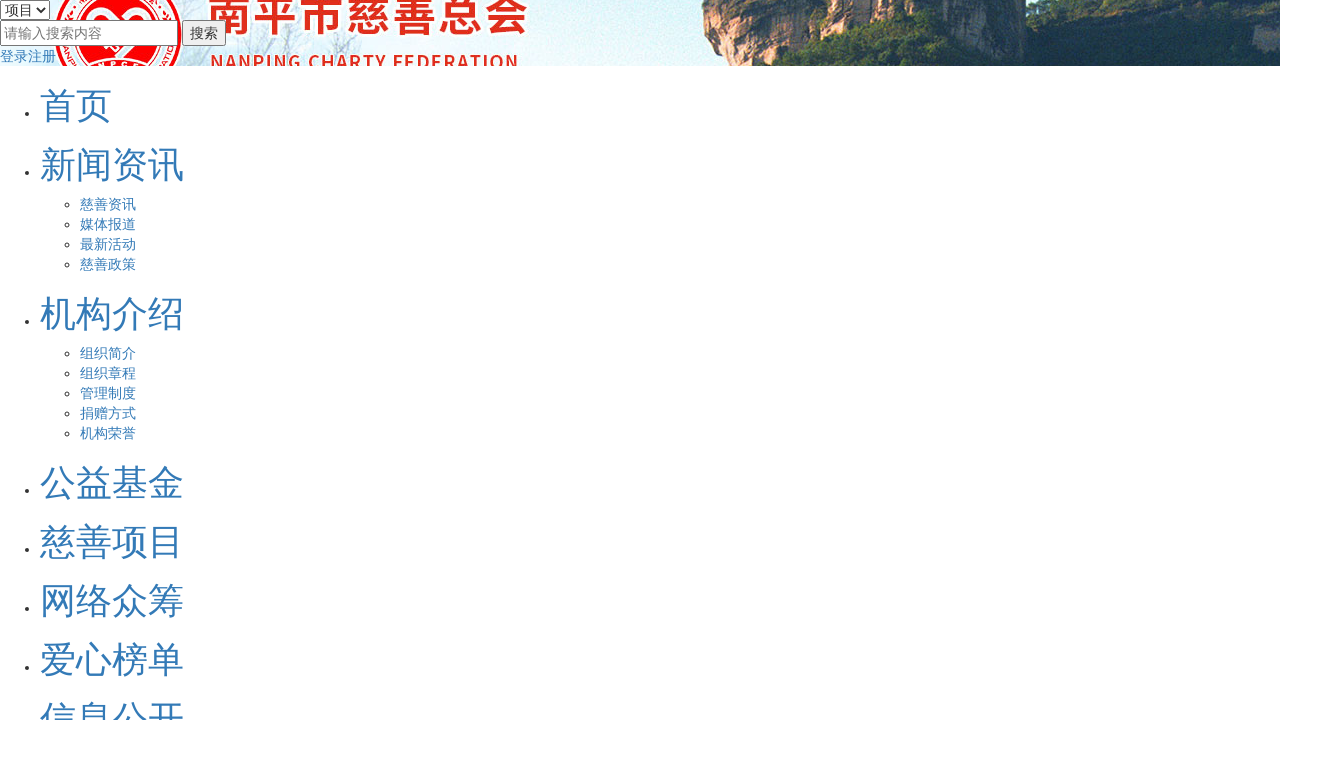

--- FILE ---
content_type: text/html;charset=UTF-8
request_url: https://www.npscszh.cn/p.html?pid=%7B%7Bvalue.id%7D%7D
body_size: 5282
content:
<!DOCTYPE html>
<html lang="zh-cn">
<head>
	<meta http-equiv="X-UA-Compatible" content="IE=edge,chrome=1">
<meta http-equiv="content-type" content="text/html;charset=utf-8">
<meta name="keywords" content=""/>
<meta name="description" content=""/>
<!--  -->
<link rel="shortcut icon" href="https://res-img.n.gongyibao.cn/uploads/17b8a6a3-2bff-45d1-a3c4-b4684e35881d/20190124/229b78aa98ea478bbbc62674330865bf.ico"/>
<title>南平市慈善总会</title>
<!-- <link href="/static/default/static/css/bootstrap.min.css?v=4" type="text/css" rel="stylesheet"/> -->
<link href="https://res-img.n.gongyibao.cn/res_cdn/bootstrap/3.4.1/css/bootstrap.min.css" rel="stylesheet">
<link href="https://res-img.n.gongyibao.cn/res_cdn/bootstrap/css/bootstrap-dialog.min.css" type="text/css" rel="stylesheet"/>
<link rel="stylesheet" type="text/css" href="/static/17b8a6a3-2bff-45d1-a3c4-b4684e35881d/bm50/static/css/base.css?v=1122"/>
<link rel="stylesheet" type="text/css" href="/static/17b8a6a3-2bff-45d1-a3c4-b4684e35881d/bm50/static/css/nbIndex.css?v=202101201140"/>

<!-- <script src="/static/default/static/js/jquery.min.js"></script> -->
<script src="https://res-img.n.gongyibao.cn/res_cdn/jquery/3.4.1/jquery.min.js"></script>
<script src="https://res-img.n.gongyibao.cn/res_cdn/jquery-qrcode/jquery.qrcode.min.js"></script>
<script src="https://res-img.n.gongyibao.cn/res_cdn/jquery-cookie/1.4.1/jquery.cookie.min.js"></script>
<script src="/static/default/static/js/auth.js"></script>

<!-- <script src="/static/default/static/js/bootstrap.min.js"></script> -->
<script src="https://res-img.n.gongyibao.cn/res_cdn/bootstrap/3.4.1/js/bootstrap.min.js"></script>
<script src="https://res-img.n.gongyibao.cn/res_cdn/bootstrap/js/bootstrap-dialog.min.js"></script>
<script type="text/javascript" src="/static/default/static/js/selftabs_hubei.js"></script><!--tab切换-->
<script type="text/javascript" src="/static/default/static/js/imgScrol.js?v=1"></script><!--友情链接滚动-->
<script type="text/javascript" src="/static/default/static/js/template-web.js"></script>
<script type="text/javascript" src="/static/default/static/js/My97DatePicker/WdatePicker.js"></script>
<script type="text/javascript" src="/static/default/static/js/common_v2.js"></script>
<script type="text/javascript" src="/static/17b8a6a3-2bff-45d1-a3c4-b4684e35881d/bm50/static/js/tabScript.js"></script><!--友情tab切换-->
<script type="text/javascript" src="/static/17b8a6a3-2bff-45d1-a3c4-b4684e35881d/bm50/static/js/jQuery.imgPlayer.js"></script>
<script type="text/javascript">
    $(function () {
        $('img').each(function () {
            if($(this).attr('src') === '') {
                $(this).attr('src', "https://res-img.n.gongyibao.cn/uploads/17b8a6a3-2bff-45d1-a3c4-b4684e35881d/20190124/b0607d95572a462287938d93ff12d0bd.jpg");
                console.info('1111');
            }
        });
        // $('img').error(function () {
        //     $(this).attr('src', "https://res-img.n.gongyibao.cn/uploads/17b8a6a3-2bff-45d1-a3c4-b4684e35881d/20190124/b0607d95572a462287938d93ff12d0bd.jpg");
        //     console.info('222');
        // });
    });
    $(document).ready(function(){
        $('img').each(function(){
            var error = false;
            if (!this.complete) {
                error = true;
            }

            if (typeof this.naturalWidth != "undefined" && this.naturalWidth == 0) {
                error = true;
            }

            if(error){
                $(this).bind('error.replaceSrc',function(){
                    this.src = "https://res-img.n.gongyibao.cn/uploads/17b8a6a3-2bff-45d1-a3c4-b4684e35881d/20190124/b0607d95572a462287938d93ff12d0bd.jpg";

                    $(this).unbind('error.replaceSrc');
                }).trigger('load');
            }
        });
    });
</script>




	<link rel="stylesheet" href="/static/17b8a6a3-2bff-45d1-a3c4-b4684e35881d/bm50/static/css/golabwide.css" type="text/css"/>
</head>
<body>
<!--header.html-->
<!--header-->
<div class="header-b layout" style='background: url("https://res-img.n.gongyibao.cn/uploads/17b8a6a3-2bff-45d1-a3c4-b4684e35881d/20190125/936d7f9b7cce44528bc340f1e779ca59.jpg"); background-repeat: no-repeat;
	background-position: center; '>
    <div class="box header-pad layout">
        <div class="header-L layout">
            <a href="#"></a>
        </div>
        <div class="header-R layout">
			<div class="searchBox">
				<div class="searchLeft">
					<select name="select1" id ="select1">
						<option value="0">项目</option>
						<option value="1">基金</option>
						<option value="2">求助</option>
						<option value="3">新闻</option>
					</select>
				</div>								
				<input type="text" placeholder="请输入搜索内容" class="searchCenter" id="sousuo" name="sousuo"/>				
				<input type="button" value="搜索" class="searchRight" id="buttonSearch" onclick="javascript:window.location.href='search.html?'+'select1='+$('#select1').val()+'&sousuo='+$('#sousuo').val()"/>
				</a>	
			</div>
            <a href="javascript:void(0);" class="global_ctl_login" onclick="globalLogin()">登录</a><a href="javascript:void(0);" onclick="globalReg()" class="global_ctl_reg" >注册</a>
            <a href="javascript:void(0);" style="display:none" class="global_ctl_userinfo global_ctl_showuserinfo"></a><a class="global_ctl_userinfo" href="javascript:void(0);" style="display:none" onclick="logOut()">退出</a>
        </div>
    </div>
</div>
<!--NAV-->
<div class="menu layout">
    <!--nav-->
    <div class="main-content navMenu layout">
        <ul id="nav">
            <li id="homeLi" class="mainlevel"><a href="index.html"><h1>首页</h1></a></li>
            
            <li class="mainlevel"><a id="ec8cda09-0093-4ee4-a4c7-6c3a7f06f0d3" href="n.html?id=ec8cda09-0093-4ee4-a4c7-6c3a7f06f0d3&URLparamName=新闻资讯"><h1>新闻资讯</h1></a>
                <ul>
                    
                    <li id="cb104a00-3685-4f4a-adee-f7ab3aecc3dc">
                        <a href="n.html?id=cb104a00-3685-4f4a-adee-f7ab3aecc3dc&URLparamName=慈善资讯">慈善资讯</a>
                    </li>
                    <script>
                        if(1 != 3){
							if(1 == 1 ){
								$("#cb104a00-3685-4f4a-adee-f7ab3aecc3dc").parent("ul").parent("li").find("a").attr("href","n.html?id=cb104a00-3685-4f4a-adee-f7ab3aecc3dc&URLparamName=慈善资讯");
							}
                            $("#cb104a00-3685-4f4a-adee-f7ab3aecc3dc").find("a").attr("href","n.html?id=cb104a00-3685-4f4a-adee-f7ab3aecc3dc&URLparamName=慈善资讯");
                        }
                    </script>
                    
                    <li id="40af3491-c223-485b-aa8e-68f985975fcd">
                        <a href="n.html?id=40af3491-c223-485b-aa8e-68f985975fcd&URLparamName=媒体报道">媒体报道</a>
                    </li>
                    <script>
                        if(1 != 3){
							if(2 == 1 ){
								$("#40af3491-c223-485b-aa8e-68f985975fcd").parent("ul").parent("li").find("a").attr("href","n.html?id=40af3491-c223-485b-aa8e-68f985975fcd&URLparamName=媒体报道");
							}
                            $("#40af3491-c223-485b-aa8e-68f985975fcd").find("a").attr("href","n.html?id=40af3491-c223-485b-aa8e-68f985975fcd&URLparamName=媒体报道");
                        }
                    </script>
                    
                    <li id="99f7013b-8a65-467d-8213-bb8502e6ddba">
                        <a href="n.html?id=99f7013b-8a65-467d-8213-bb8502e6ddba&URLparamName=最新活动">最新活动</a>
                    </li>
                    <script>
                        if(1 != 3){
							if(3 == 1 ){
								$("#99f7013b-8a65-467d-8213-bb8502e6ddba").parent("ul").parent("li").find("a").attr("href","n.html?id=99f7013b-8a65-467d-8213-bb8502e6ddba&URLparamName=最新活动");
							}
                            $("#99f7013b-8a65-467d-8213-bb8502e6ddba").find("a").attr("href","n.html?id=99f7013b-8a65-467d-8213-bb8502e6ddba&URLparamName=最新活动");
                        }
                    </script>
                    
                    <li id="e0f4d34b-d20c-41f6-958f-19877e19fd47">
                        <a href="n.html?id=e0f4d34b-d20c-41f6-958f-19877e19fd47&URLparamName=慈善政策">慈善政策</a>
                    </li>
                    <script>
                        if(1 != 3){
							if(4 == 1 ){
								$("#e0f4d34b-d20c-41f6-958f-19877e19fd47").parent("ul").parent("li").find("a").attr("href","n.html?id=e0f4d34b-d20c-41f6-958f-19877e19fd47&URLparamName=慈善政策");
							}
                            $("#e0f4d34b-d20c-41f6-958f-19877e19fd47").find("a").attr("href","n.html?id=e0f4d34b-d20c-41f6-958f-19877e19fd47&URLparamName=慈善政策");
                        }
                    </script>
                    
                </ul>
            </li>
			<script>
				if(1 == 3){
					$("#ec8cda09-0093-4ee4-a4c7-6c3a7f06f0d3").attr("href","n.html?id=ec8cda09-0093-4ee4-a4c7-6c3a7f06f0d3&URLparamName=新闻资讯");
				}
			</script>
            
            <li class="mainlevel"><a id="8198ff5c-0c82-4bd0-9a49-88f3ba366654" href="n.html?id=8198ff5c-0c82-4bd0-9a49-88f3ba366654&URLparamName=机构介绍"><h1>机构介绍</h1></a>
                <ul>
                    
                    <li id="e03a5e87-fd76-4d6f-bf6a-9bcc3f4f0160">
                        <a href="n.html?id=e03a5e87-fd76-4d6f-bf6a-9bcc3f4f0160&URLparamName=组织简介">组织简介</a>
                    </li>
                    <script>
                        if(1 != 3){
							if(1 == 1 ){
								$("#e03a5e87-fd76-4d6f-bf6a-9bcc3f4f0160").parent("ul").parent("li").find("a").attr("href","n.html?id=e03a5e87-fd76-4d6f-bf6a-9bcc3f4f0160&URLparamName=组织简介");
							}
                            $("#e03a5e87-fd76-4d6f-bf6a-9bcc3f4f0160").find("a").attr("href","n.html?id=e03a5e87-fd76-4d6f-bf6a-9bcc3f4f0160&URLparamName=组织简介");
                        }
                    </script>
                    
                    <li id="17342e56-34d7-45db-bcfa-743ea4d77994">
                        <a href="n.html?id=17342e56-34d7-45db-bcfa-743ea4d77994&URLparamName=组织章程">组织章程</a>
                    </li>
                    <script>
                        if(1 != 3){
							if(2 == 1 ){
								$("#17342e56-34d7-45db-bcfa-743ea4d77994").parent("ul").parent("li").find("a").attr("href","n.html?id=17342e56-34d7-45db-bcfa-743ea4d77994&URLparamName=组织章程");
							}
                            $("#17342e56-34d7-45db-bcfa-743ea4d77994").find("a").attr("href","n.html?id=17342e56-34d7-45db-bcfa-743ea4d77994&URLparamName=组织章程");
                        }
                    </script>
                    
                    <li id="55f19d23-e498-408e-bf7b-d035850e1079">
                        <a href="n.html?id=55f19d23-e498-408e-bf7b-d035850e1079&URLparamName=管理制度">管理制度</a>
                    </li>
                    <script>
                        if(1 != 3){
							if(3 == 1 ){
								$("#55f19d23-e498-408e-bf7b-d035850e1079").parent("ul").parent("li").find("a").attr("href","n.html?id=55f19d23-e498-408e-bf7b-d035850e1079&URLparamName=管理制度");
							}
                            $("#55f19d23-e498-408e-bf7b-d035850e1079").find("a").attr("href","n.html?id=55f19d23-e498-408e-bf7b-d035850e1079&URLparamName=管理制度");
                        }
                    </script>
                    
                    <li id="bbd4b7ec-062b-4407-b077-4cd8bda9508b">
                        <a href="n.html?id=bbd4b7ec-062b-4407-b077-4cd8bda9508b&URLparamName=捐赠方式">捐赠方式</a>
                    </li>
                    <script>
                        if(1 != 3){
							if(4 == 1 ){
								$("#bbd4b7ec-062b-4407-b077-4cd8bda9508b").parent("ul").parent("li").find("a").attr("href","n.html?id=bbd4b7ec-062b-4407-b077-4cd8bda9508b&URLparamName=捐赠方式");
							}
                            $("#bbd4b7ec-062b-4407-b077-4cd8bda9508b").find("a").attr("href","n.html?id=bbd4b7ec-062b-4407-b077-4cd8bda9508b&URLparamName=捐赠方式");
                        }
                    </script>
                    
                    <li id="b9b2928a-b980-45f8-a593-d2621ec2c9c4">
                        <a href="n.html?id=b9b2928a-b980-45f8-a593-d2621ec2c9c4&URLparamName=机构荣誉">机构荣誉</a>
                    </li>
                    <script>
                        if(1 != 3){
							if(5 == 1 ){
								$("#b9b2928a-b980-45f8-a593-d2621ec2c9c4").parent("ul").parent("li").find("a").attr("href","n.html?id=b9b2928a-b980-45f8-a593-d2621ec2c9c4&URLparamName=机构荣誉");
							}
                            $("#b9b2928a-b980-45f8-a593-d2621ec2c9c4").find("a").attr("href","n.html?id=b9b2928a-b980-45f8-a593-d2621ec2c9c4&URLparamName=机构荣誉");
                        }
                    </script>
                    
                </ul>
            </li>
			<script>
				if(1 == 3){
					$("#8198ff5c-0c82-4bd0-9a49-88f3ba366654").attr("href","n.html?id=8198ff5c-0c82-4bd0-9a49-88f3ba366654&URLparamName=机构介绍");
				}
			</script>
            
            <li class="mainlevel"><a id="d779b955-4d06-4146-b956-992bd119dcbe" href="f.html?id=d779b955-4d06-4146-b956-992bd119dcbe&URLparamName=公益基金"><h1>公益基金</h1></a>
                <ul>
                    
                </ul>
            </li>
			<script>
				if(3 == 3){
					$("#d779b955-4d06-4146-b956-992bd119dcbe").attr("href","f.html?id=d779b955-4d06-4146-b956-992bd119dcbe&URLparamName=公益基金");
				}
			</script>
            
            <li class="mainlevel"><a id="31c5ee36-2655-4aca-9625-7fd527021dbc" href="p.html?id=31c5ee36-2655-4aca-9625-7fd527021dbc&URLparamName=慈善项目"><h1>慈善项目</h1></a>
                <ul>
                    
                </ul>
            </li>
			<script>
				if(3 == 3){
					$("#31c5ee36-2655-4aca-9625-7fd527021dbc").attr("href","p.html?id=31c5ee36-2655-4aca-9625-7fd527021dbc&URLparamName=慈善项目");
				}
			</script>
            
            <li class="mainlevel"><a id="633042b6-77cf-46bd-b7ce-d2b3995ed4a7" href="h.html?id=633042b6-77cf-46bd-b7ce-d2b3995ed4a7&URLparamName=网络众筹"><h1>网络众筹</h1></a>
                <ul>
                    
                </ul>
            </li>
			<script>
				if(3 == 3){
					$("#633042b6-77cf-46bd-b7ce-d2b3995ed4a7").attr("href","h.html?id=633042b6-77cf-46bd-b7ce-d2b3995ed4a7&URLparamName=网络众筹");
				}
			</script>
            
            <li class="mainlevel"><a id="1e27959b-b970-48da-a21f-44416226b56e" href="l.html?id=1e27959b-b970-48da-a21f-44416226b56e&URLparamName=爱心榜单"><h1>爱心榜单</h1></a>
                <ul>
                    
                </ul>
            </li>
			<script>
				if(3 == 3){
					$("#1e27959b-b970-48da-a21f-44416226b56e").attr("href","l.html?id=1e27959b-b970-48da-a21f-44416226b56e&URLparamName=爱心榜单");
				}
			</script>
            
            <li class="mainlevel"><a id="1fbbde04-72bd-40e3-b8ee-ddacae7641bd" href="n.html?id=1fbbde04-72bd-40e3-b8ee-ddacae7641bd&URLparamName=信息公开"><h1>信息公开</h1></a>
                <ul>
                    
                    <li id="1b02b8a1-e57a-4ee0-b6be-50da820d54c2">
                        <a href="n.html?id=1b02b8a1-e57a-4ee0-b6be-50da820d54c2&URLparamName=财务会计报告">财务会计报告</a>
                    </li>
                    <script>
                        if(1 != 3){
							if(1 == 1 ){
								$("#1b02b8a1-e57a-4ee0-b6be-50da820d54c2").parent("ul").parent("li").find("a").attr("href","n.html?id=1b02b8a1-e57a-4ee0-b6be-50da820d54c2&URLparamName=财务会计报告");
							}
                            $("#1b02b8a1-e57a-4ee0-b6be-50da820d54c2").find("a").attr("href","n.html?id=1b02b8a1-e57a-4ee0-b6be-50da820d54c2&URLparamName=财务会计报告");
                        }
                    </script>
                    
                    <li id="bd6d05db-cf30-4d01-85b4-756e7beb86a8">
                        <a href="n.html?id=bd6d05db-cf30-4d01-85b4-756e7beb86a8&URLparamName=年度工作报告">年度工作报告</a>
                    </li>
                    <script>
                        if(1 != 3){
							if(2 == 1 ){
								$("#bd6d05db-cf30-4d01-85b4-756e7beb86a8").parent("ul").parent("li").find("a").attr("href","n.html?id=bd6d05db-cf30-4d01-85b4-756e7beb86a8&URLparamName=年度工作报告");
							}
                            $("#bd6d05db-cf30-4d01-85b4-756e7beb86a8").find("a").attr("href","n.html?id=bd6d05db-cf30-4d01-85b4-756e7beb86a8&URLparamName=年度工作报告");
                        }
                    </script>
                    
                    <li id="d5701892-111c-4077-b4b0-58775c0fde84">
                        <a href="n.html?id=d5701892-111c-4077-b4b0-58775c0fde84&URLparamName=慈善芳名录">慈善芳名录</a>
                    </li>
                    <script>
                        if(1 != 3){
							if(3 == 1 ){
								$("#d5701892-111c-4077-b4b0-58775c0fde84").parent("ul").parent("li").find("a").attr("href","n.html?id=d5701892-111c-4077-b4b0-58775c0fde84&URLparamName=慈善芳名录");
							}
                            $("#d5701892-111c-4077-b4b0-58775c0fde84").find("a").attr("href","n.html?id=d5701892-111c-4077-b4b0-58775c0fde84&URLparamName=慈善芳名录");
                        }
                    </script>
                    
                </ul>
            </li>
			<script>
				if(1 == 3){
					$("#1fbbde04-72bd-40e3-b8ee-ddacae7641bd").attr("href","n.html?id=1fbbde04-72bd-40e3-b8ee-ddacae7641bd&URLparamName=信息公开");
				}
			</script>
            
            <li class="mainlevel"><a id="25a61420-0691-4cb8-891b-bcbc3c4cd39a" href="n.html?id=25a61420-0691-4cb8-891b-bcbc3c4cd39a&URLparamName=下载中心"><h1>下载中心</h1></a>
                <ul>
                    
                    <li id="868aeace-8262-403b-a5f3-817f32738f8f">
                        <a href="n.html?id=868aeace-8262-403b-a5f3-817f32738f8f&URLparamName=下载中心">下载中心</a>
                    </li>
                    <script>
                        if(1 != 3){
							if(1 == 1 ){
								$("#868aeace-8262-403b-a5f3-817f32738f8f").parent("ul").parent("li").find("a").attr("href","n.html?id=868aeace-8262-403b-a5f3-817f32738f8f&URLparamName=下载中心");
							}
                            $("#868aeace-8262-403b-a5f3-817f32738f8f").find("a").attr("href","n.html?id=868aeace-8262-403b-a5f3-817f32738f8f&URLparamName=下载中心");
                        }
                    </script>
                    
                </ul>
            </li>
			<script>
				if(1 == 3){
					$("#25a61420-0691-4cb8-891b-bcbc3c4cd39a").attr("href","n.html?id=25a61420-0691-4cb8-891b-bcbc3c4cd39a&URLparamName=下载中心");
				}
			</script>
            
        </ul>
    </div>
</div>
<script>
    $(function(){
        $(".global_ctl_showuserinfo").click(function(){
            switchToMicro("usercenter","扫码进入个人中心","");
        });
		 //nav
	    $('#nav li').mouseenter(function(){
				  $(this).children("ul").stop(false,true).slideDown();
				});
	   $('#nav li').mouseleave(function(){
			 	$(this).children("ul").stop(false,true).slideUp();
			 });	
    });
	
</script>

<!--二级banner-->
<div class="bannerBar clearfix">
    <div class="bannerTxt box ">
    </div>
</div>
<script>
	var pic;
    
    if(pic && pic.indexOf("未找到该标签内容") == -1){
        $(".bannerBar").empty();
        $(".bannerBar").css("background-image","url("+pic+")");
    };	
	var searchUrl = window.location.href;
	var searchUrlResult = [];	
	var a = null;
	
	var arrUrl = searchUrl.substr(1).split("&");
	for(var i=0;i<arrUrl.length;i++){
		searchUrlResult[i] = decodeURI(arrUrl[i].split("=")[1]);
	}				  
	a =searchUrlResult[1];	
	document.getElementsByTagName("title")[0].innerText = a+'-南平市慈善总会';	
</script>
<!--二级banner-->
	<!--项目tag-->
	<div class="projectBox">
		<div class="box clearfix">
			<div class="projectUl ">
			<script id="catelist" type="text/html">
				<ul>
					<li class="onActive"><a href="p.html?id=&URLparamName=慈善项目">全部</a></li>
						{{each dataPoints as value i}}
						   <li id='{{value.id}}'><a href='p.html?pid={{value.id}}&URLparamName={{value.categoryName}}'>{{value.categoryName}}</a></li>
						{{/each}} 
				</ul>
				</script>
					<div id="container">
						
					</div>
					<div class="searchBar fr ">
				<input type="text" placeholder="请输入关键字" id="tProName" name="tProName" class="inpTxt"/>
				<input type="button" value="查找" class="inpBtn" id="btnSearch" />
				<script type="text/javascript">
                            $("#btnSearch").click(function () {
                                var url = location.href;
                                var param = "?name=" + $("#tProName").val();
                                if (url.indexOf('?') > 0)
                                    url = url.substring(0, url.indexOf('?'));
                                location.href = url + param;
                                return false;
                            })
                </script>
			</div>
			</div>
			
		</div>
	</div>
	<div class="box">
		<!--项目列表-->
		<div class="projectList">
			<ul>
			 
			</ul>
			<div id="pager" class="pageBar marT20">
					
				</div>
		</div>
	</div>
<!--foot.html-->
<div class="footerbox layout">
			<div class="box layout">
				<div class="txtLeft fl layout">
					<p>南平市慈善总会 版权所有，本网站标注来自本站内容均为原创，转载请保留来源 </p>
					<p>地址：南平市建阳区邵武街18号（武夷山水城南一区8幢）电话：0599-8720366 </p>
					<p>Email：npscszh@163.com <a href="https://beian.miit.gov.cn" target="_blank" style="color:#c3c2c2">闽ICP备17030489号</a><span class="jh"></span>闽公网安备 ********** 号</p>
					<p>技术支持：<a href="http://www.houpujuyi.com" target="_blank">北京厚普聚益科技有限公司</a></p>
				</div>
				<div class="ImgRing  fr layout">
					<img src="https://res-img.n.gongyibao.cn/uploads/17b8a6a3-2bff-45d1-a3c4-b4684e35881d/20190125/98c76a8754a84ccc813ef7148eee2f80.jpg"/>
					<h4>微信扫一扫，关注我们</h4>
				</div>
			</div>
			
</div>
<script type="text/javascript">$(function(){$("#nav .mainlevel ul").each(function(){$(this).width($(this).parent().width())}),$("#nav .mainlevel ul li").each(function(){$(this).width($(this).parent().width())}),$("#nav .mainlevel ul li a").each(function(){$(this).width($(this).parent().width())})});</script>

	
	<script type="text/javascript" src="/static/default/static/js/jquery.pagination.js"></script>
        <script type="text/javascript" src="/static/default/static/js/pager.js"></script>
		<script>
			//二级页面左侧          
			$(function(){
				$(".navUl").each(function(){
					var i=$(this);
					var activeLi=i.find("ul>li")
					activeLi.click(function(){
						if(!!$(this).hasClass("activeLi")){
							$(this).removeClass("activeLi");
						}else{
							$(this).addClass("activeLi").siblings("li").removeClass("activeLi");
						}
					});
				});
			});			
		</script>
		<script type="text/javascript">
        $(function(){
            $.getJSON("/api/project/projectcategory/front/jet/list?categoryType=1",function(data){
                if(data.statusCode>0){                 
                  var html=template('catelist',data);                  
                  $("#container").append(html); 
				  $("#container ul li").each(function(){
					var id=$(this).attr("id");
					var pid=getQueryString("pid");
						if(id==pid)
						{
							$(this).addClass("onActive").siblings("li").removeClass("onActive");
						}
						
					});
                }
            });

            $(".btnHelp").each(function(){
                $(this).click(function(){
                    var id=$(this).attr("id");
                    switchToMicro("ordinaryhelp?pid="+id,"扫码发起求助","");
                });
            });

            initProjectConfigTime();
        })

    </script>
	</body>
</html>
